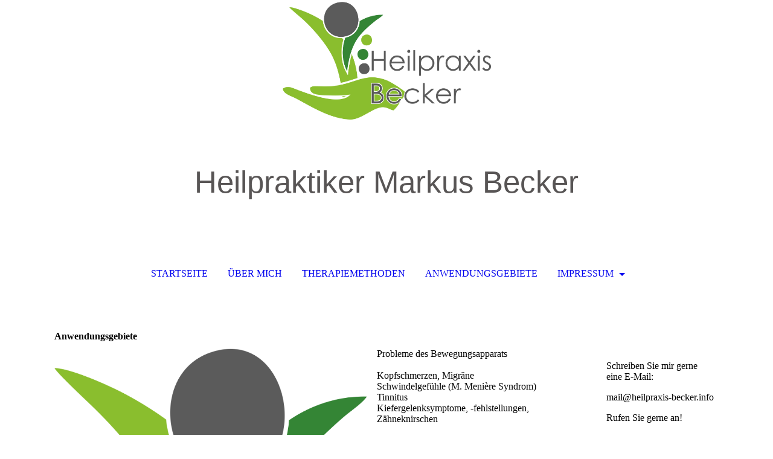

--- FILE ---
content_type: text/html; charset=utf-8
request_url: https://heilpraxis-becker.info/Anwendungsgebiete/
body_size: 26006
content:
<!DOCTYPE html><html><head><meta http-equiv="Content-Type" content="text/html; charset=UTF-8"><title>Heilpraxis Becker - Anwendungsgebiete</title><meta name="description" content="Platz für Ihren Slogan"><meta name="keywords" content="Gesundheitswesen Heilpraxis Bowtech Ernährungsberatung Gesprächstherapie Systemische Therapie Homöopathie"><link href="http://59815302.swh.strato-hosting.eu/Anwendungsgebiete/" rel="canonical"><meta content="Heilpraxis Becker - Anwendungsgebiete" property="og:title"><meta content="website" property="og:type"><meta content="http://59815302.swh.strato-hosting.eu/Anwendungsgebiete/" property="og:url"><script>
              window.beng = window.beng || {};
              window.beng.env = {
                language: "en",
                country: "US",
                mode: "deploy",
                context: "page",
                pageId: "000003258681",
                pageLanguage: "en",
                skeletonId: "",
                scope: "1824267",
                isProtected: false,
                navigationText: "Anwendungsgebiete",
                instance: "1",
                common_prefix: "https://strato-editor.com",
                design_common: "https://strato-editor.com/beng/designs/",
                design_template: "sys/cm_dh_072",
                path_design: "https://strato-editor.com/beng/designs/data/sys/cm_dh_072/",
                path_res: "https://strato-editor.com/res/",
                path_bengres: "https://strato-editor.com/beng/res/",
                masterDomain: "",
                preferredDomain: "",
                preprocessHostingUri: function(uri) {
                  
                    return uri || "";
                  
                },
                hideEmptyAreas: true
              };
            </script><script xmlns="http://www.w3.org/1999/xhtml" src="https://strato-editor.com/cm4all-beng-proxy/beng-proxy.js"></script><link xmlns="http://www.w3.org/1999/xhtml" rel="stylesheet" href="https://strato-editor.com/.cm4all/e/static/3rdparty/font-awesome/css/font-awesome.min.css"></link><link rel="stylesheet" type="text/css" href="https://strato-editor.com/.cm4all/res/static/libcm4all-js-widget/3.89.7/css/widget-runtime.css" />
<link rel="stylesheet" type="text/css" href="https://strato-editor.com/.cm4all/res/static/beng-editor/5.3.138/css/deploy.css" />
<link rel="stylesheet" type="text/css" href="https://strato-editor.com/.cm4all/res/static/libcm4all-js-widget/3.89.7/css/slideshow-common.css" />
<script src="https://strato-editor.com/.cm4all/res/static/jquery-1.7/jquery.js"></script><script src="https://strato-editor.com/.cm4all/res/static/prototype-1.7.3/prototype.js"></script><script src="https://strato-editor.com/.cm4all/res/static/jslib/1.4.1/js/legacy.js"></script><script src="https://strato-editor.com/.cm4all/res/static/libcm4all-js-widget/3.89.7/js/widget-runtime.js"></script>
<script src="https://strato-editor.com/.cm4all/res/static/libcm4all-js-widget/3.89.7/js/slideshow-common.js"></script>
<script src="https://strato-editor.com/.cm4all/res/static/beng-editor/5.3.138/js/deploy.js"></script>
<script type="text/javascript" src="https://strato-editor.com/.cm4all/uro/assets/js/uro-min.js"></script><meta name="viewport" content="width=device-width, initial-scale=1"><link rel="stylesheet" type="text/css" href="https://strato-editor.com/.cm4all/designs/static/sys/cm_dh_072/1767916836.454291/css/main.css"><link rel="stylesheet" type="text/css" href="https://strato-editor.com/.cm4all/designs/static/sys/cm_dh_072/1767916836.454291/css/responsive.css"><link rel="stylesheet" type="text/css" href="https://strato-editor.com/.cm4all/designs/static/sys/cm_dh_072/1767916836.454291/css/cm-templates-global-style.css"><script type="text/javascript" language="javascript" src="https://strato-editor.com/.cm4all/designs/static/sys/cm_dh_072/1767916836.454291/js/fix_sidebar.js"></script><script type="text/javascript" language="javascript" src="https://strato-editor.com/.cm4all/designs/static/sys/cm_dh_072/1767916836.454291/js/effects.js"></script><script type="text/javascript" language="javascript" src="https://strato-editor.com/.cm4all/designs/static/sys/cm_dh_072/1767916836.454291/js/cm-templates-global-script.js"></script><!--$Id: template.xsl 1832 2012-03-01 10:37:09Z dominikh $--><link href="/.cm4all/handler.php/vars.css?v=20230516144441" type="text/css" rel="stylesheet"><style type="text/css">.cm-logo {background-image: url("/.cm4all/uproc.php/0/.logo%20trans.png/picture-1200?_=16afa28c6e0");
        background-position: 50% 50%;
background-size: 30% auto;
background-repeat: no-repeat;
      }</style><script type="text/javascript">window.cmLogoWidgetId = "STRATP_cm4all_com_widgets_Logo_21989933";
            window.cmLogoGetCommonWidget = function (){
                return new cm4all.Common.Widget({
            base    : "/Anwendungsgebiete/index.php/",
            session : "",
            frame   : "",
            path    : "STRATP_cm4all_com_widgets_Logo_21989933"
        })
            };
            window.logoConfiguration = {
                "cm-logo-x" : "50%",
        "cm-logo-y" : "50%",
        "cm-logo-v" : "2.0",
        "cm-logo-w" : "30%",
        "cm-logo-h" : "auto",
        "cm-logo-di" : "sys/cm_dh_072",
        "cm-logo-u" : "uro-service://",
        "cm-logo-k" : "%7B%22ticket%22%3A%225cec12a16e3a278a10c402ab%22%2C%22serviceId%22%3A%220%22%2C%22path%22%3A%22%2F%22%2C%22name%22%3A%22logo%20trans.png%22%2C%22type%22%3A%22image%2Fpng%22%2C%22start%22%3A%2216afa28c6e0%22%2C%22size%22%3A168757%7D",
        "cm-logo-bc" : "",
        "cm-logo-ln" : "/Startseite/index.php/",
        "cm-logo-ln$" : "home",
        "cm-logo-hi" : false
        ,
        _logoBaseUrl : "uro-service:\/\/",
        _logoPath : "%7B%22ticket%22%3A%225cec12a16e3a278a10c402ab%22%2C%22serviceId%22%3A%220%22%2C%22path%22%3A%22%2F%22%2C%22name%22%3A%22logo%20trans.png%22%2C%22type%22%3A%22image%2Fpng%22%2C%22start%22%3A%2216afa28c6e0%22%2C%22size%22%3A168757%7D"
        };
            jQuery(document).ready(function() {
                var href = (beng.env.mode == "deploy" ? "/" : "/Startseite/index.php/");
                jQuery(".cm-logo").wrap("<a style='text-decoration: none;' href='" + href + "'></a>");
            });
            
          jQuery(document).ready(function() {
            var logoElement = jQuery(".cm-logo");
            logoElement.attr("role", "img");
            logoElement.attr("tabindex", "0");
            logoElement.attr("aria-label", "logo");
          });
        </script><link rel="icon" href="data:;base64,iVBORw0KGgo="/><style id="cm_table_styles"></style><style id="cm_background_queries"></style></head><body ondrop="return false;" class=" device-desktop cm-deploy cm-deploy-342 cm-deploy-4x"><div class="cm-background" data-cm-qa-bg="image"></div><div class="cm-background-video" data-cm-qa-bg="video"></div><div class="cm-background-effects" data-cm-qa-bg="effect"></div><div class="cm-templates-container"><div class="cm-kv-0" id="keyvisual"></div><header class="head_wrapper blur"><div class="wrapper_empty cm_can_be_empty"><div class="logo_wrapper cm-templates-logo-wrapper cm_can_be_empty"><div class="cm-logo cm_can_be_empty" id="logo"> </div></div><hr class="trennlinie line_logo small"><div class="title_wrapper cm_can_be_empty" id="title_wrapper"><div class="title cm_can_be_empty cm-templates-heading__title" id="title" style=""><span style="font-family: Helvetica, sans-serif; background-color: transparent; color: #585555;">Heilpraktiker Markus Becker</span></div><div class="subtitle cm_can_be_empty cm-templates-heading__subtitle" id="subtitle" style=""> </div></div></div><hr class="trennlinie medium line_title"><nav class="navigation_wrapper cm-templates-navigation--main" id="cm_navigation"><a href="javascript:void(0);" class="toggle_navigation btn" onclick="jQuery('#cm_navigation').toggleClass('open_navigation');"><i class="icon-th" id="asdf"></i></a><ul id="cm_mainnavigation"><li id="cm_navigation_pid_3258492"><a title="Startseite" href="/Startseite/" class="cm_anchor">Startseite</a></li><li id="cm_navigation_pid_3258491"><a title="Über mich" href="/Ueber-mich/" class="cm_anchor">Über mich</a></li><li id="cm_navigation_pid_3258490"><a title="Therapiemethoden" href="/Therapiemethoden/" class="cm_anchor">Therapiemethoden</a></li><li id="cm_navigation_pid_3258681" class="cm_current"><a title="Anwendungsgebiete" href="/Anwendungsgebiete/" class="cm_anchor">Anwendungsgebiete</a></li><li id="cm_navigation_pid_3258683" class="cm_has_subnavigation"><a title="Impressum " href="/Impressum/" class="cm_anchor">Impressum </a><ul class="cm_subnavigation" id="cm_subnavigation_pid_3258683"><li id="cm_navigation_pid_3258811"><a title="Datenschutz" href="/Impressum/Datenschutz/" class="cm_anchor">Datenschutz</a></li></ul></li></ul></nav></header><hr class="trennlinie big nose"><div class="content_wrapper cm-template-content shadow"><div class="main_wrapper"><main class="content_main_dho cm-template-content__main cm-templates-text" data-cm-hintable="yes"><h1>Anwendungsgebiete</h1><div class="clearFloating" style="clear:both;height: 0px; width: auto;"></div><div id="widgetcontainer_STRATP_cm4all_com_widgets_UroPhoto_22108445" class="cm_widget cm4all_com_widgets_UroPhoto cm_widget_float_left" style="width:60.9%; max-width:100%; "><div class="cm_widget_anchor"><a name="STRATP_cm4all_com_widgets_UroPhoto_22108445" id="widgetanchor_STRATP_cm4all_com_widgets_UroPhoto_22108445"><!--cm4all.com.widgets.UroPhoto--></a></div><div xmlns="http://www.w3.org/1999/xhtml" data-uro-type="" style="width:100%;height:100%;" id="uroPhotoOuterSTRATP_cm4all_com_widgets_UroPhoto_22108445">            <picture><source srcset="/.cm4all/uproc.php/0/.Logo_2.png/picture-1600?_=16b23471348 1x, /.cm4all/uproc.php/0/.Logo_2.png/picture-2600?_=16b23471348 2x" media="(min-width:800px)"><source srcset="/.cm4all/uproc.php/0/.Logo_2.png/picture-1200?_=16b23471348 1x, /.cm4all/uproc.php/0/.Logo_2.png/picture-1600?_=16b23471348 2x" media="(min-width:600px)"><source srcset="/.cm4all/uproc.php/0/.Logo_2.png/picture-800?_=16b23471348 1x, /.cm4all/uproc.php/0/.Logo_2.png/picture-1200?_=16b23471348 2x" media="(min-width:400px)"><source srcset="/.cm4all/uproc.php/0/.Logo_2.png/picture-400?_=16b23471348 1x, /.cm4all/uproc.php/0/.Logo_2.png/picture-800?_=16b23471348 2x" media="(min-width:200px)"><source srcset="/.cm4all/uproc.php/0/.Logo_2.png/picture-200?_=16b23471348 1x, /.cm4all/uproc.php/0/.Logo_2.png/picture-400?_=16b23471348 2x" media="(min-width:100px)"><img src="/.cm4all/uproc.php/0/.Logo_2.png/picture-200?_=16b23471348" data-uro-original="/.cm4all/uproc.php/0/Logo_2.png?_=16b23471348" onerror="uroGlobal().util.error(this, '', 'uro-widget')" alt="" style="width:100%;" title="" loading="lazy"></picture>
<script type="text/javascript">
                (function() {
                    var wiid = 'STRATP_cm4all_com_widgets_UroPhoto_22108445';
                    
                    var src = jQuery("#uroPhotoOuter" + wiid + " img").attr("data-uro-original");
                    jQuery("<img/>").attr("src", src).load(function() {
                        /* see 10568/10534 */
                        jQuery("[id$='"+wiid+"']").css({"max-width":this.width});
                    });
                    
                }());
            </script><span></span></div></div><p>Probleme des Bewegungsapparats <br><br><span style="font-size: 16px;">Kopfschmerzen, Migräne<br>Schwindelgefühle (M. Menière Syndrom)<br>Tinnitus<br>Kiefergelenksymptome, -fehlstellungen, Zähneknirschen<br><br>Obere Atemwegsprobleme <br>Erkältung, Husten, Sinusitis <br>Allergien, Heuschnupfen<br><br>Schmerzen und Verspannungen im oberen Rückenbereich und in der Schulterpartie („Frozen Shoulder“) <br><br>Carpal-Tunnel-Syndrom<br>Tennisarm (laterale Epicondylitis)<br>Golferarm (mediale Epicondylitis)</span><br><span style="font-size: 16px;"><br>Magen-Darm-Symptomatiken (Verdauungsbeschwerden, Blähungen, Übelkeit, Koliken) <br><br>Leber-/ Gallenblasenprobleme<br>Harnwegsinfektionen, Nieren-/ Blasenprobleme<br><br>Ischiasschmerzen<br><br>Ödeme im Allgemeinen<br>Lymphstauungen<br>Periphere Durchblutungsstörungen<br><br>Knieprobleme<br>Arthritis<br>Fersensporn<br>Plantarfasciitis<br>Hallux Valgus<br>Hammerzehe<br><br><br>Depressionen („Burnout“) <br>Schlafprobleme<br>Entspannung<br>Stressabbau<br>Ängste<br>Anpassungsstörungen<br>Paarberatung</span></p><p><br></p><p><span style="font-size: 16px;">Hautsymptome (Milchschorf, Psoriasis, Neurodermitis, Seborrhoe)<br>Schmerzen u. Stauungen während der Schwangerschaft<br>Babys/ Kleinkinder: Babykoliken, dermatologische Befunde wie Windeldermatitis, Milchschorf, Neurodermitis</span></p><p><br></p><div id="cm_bottom_clearer" style="clear: both;" contenteditable="false"></div></main><div class="sidebar_wrapper cm-templates-sidebar-wrapper cm_can_be_empty"><aside class="sidebar cm_can_be_empty" id="widgetbar_site_1" data-cm-hintable="yes"><p><br></p><p>Schreiben Sie mir gerne eine E-Mail:</p><p>mail@heilpraxis-becker.info</p></aside><aside class="sidebar cm_can_be_empty" id="widgetbar_page_1" data-cm-hintable="yes"><p>Rufen Sie gerne an!</p><p>04323 98 38 18 6 </p><p> </p></aside><aside class="sidebar cm_can_be_empty" id="widgetbar_page_2" data-cm-hintable="yes"><p><span style="color: rgb(138, 190, 46);">Sie finden mich im </span></p><p><span style="color: rgb(138, 190, 46);">Schwedenring 25</span></p><p><span style="color: rgb(138, 190, 46);">24619 Bornhöved </span></p></aside><aside class="sidebar cm_can_be_empty" id="widgetbar_site_2" data-cm-hintable="yes"><p> </p><p> </p></aside></div></div></div><div class="scroll_container blur"><a href="javascript:void(0);" class="scrollup" onclick="goToByScroll('.cm-templates-container');"><i class="fa fa-angle-up"></i></a><br><br></div><footer class="cm-templates-footer footer_wrapper blur cm_can_be_empty" id="footer" data-cm-hintable="yes"> </footer><hr class="trennlinie big line_bottom"><div class="placeholder place_bottom"></div><nav class="navigation_wrapper fixednav blur" id="navigation"><a href="javascript:void(0);" class="toggle_navigation btn" onclick="jQuery('#navigation').toggleClass('open_navigation');"><i class="fa fa-th"></i></a><ul id="mobile_cm_mainnavigation"><li id="mobile_cm_navigation_pid_3258492"><a title="Startseite" href="/Startseite/" class="cm_anchor">Startseite</a></li><li id="mobile_cm_navigation_pid_3258491"><a title="Über mich" href="/Ueber-mich/" class="cm_anchor">Über mich</a></li><li id="mobile_cm_navigation_pid_3258490"><a title="Therapiemethoden" href="/Therapiemethoden/" class="cm_anchor">Therapiemethoden</a></li><li id="mobile_cm_navigation_pid_3258681" class="cm_current"><a title="Anwendungsgebiete" href="/Anwendungsgebiete/" class="cm_anchor">Anwendungsgebiete</a></li><li id="mobile_cm_navigation_pid_3258683" class="cm_has_subnavigation"><a title="Impressum " href="/Impressum/" class="cm_anchor">Impressum </a><ul class="cm_subnavigation" id="mobile_cm_subnavigation_pid_3258683"><li id="mobile_cm_navigation_pid_3258811"><a title="Datenschutz" href="/Impressum/Datenschutz/" class="cm_anchor">Datenschutz</a></li></ul></li></ul><hr class="trennlinie big nose"></nav></div><div class="cm_widget_anchor"><a name="STRATP_cm4all_com_widgets_CookiePolicy_21989934" id="widgetanchor_STRATP_cm4all_com_widgets_CookiePolicy_21989934"><!--cm4all.com.widgets.CookiePolicy--></a></div><div style="display:none" class="cm-wp-container cm4all-cookie-policy-placeholder-template"><div class="cm-wp-header"><h4 class="cm-wp-header__headline">Externe Inhalte</h4><p class="cm-wp-header__text">Die an dieser Stelle vorgesehenen Inhalte können aufgrund Ihrer aktuellen <a class="cm-wp-header__link" href="#" onclick="openCookieSettings();return false;">Cookie-Einstellungen</a> nicht angezeigt werden.</p></div><div class="cm-wp-content"><div class="cm-wp-content__control"><label aria-checked="false" role="switch" tabindex="0" class="cm-wp-content-switcher"><input tabindex="-1" type="checkbox" class="cm-wp-content-switcher__checkbox" /><span class="cm-wp-content-switcher__label">Drittanbieter-Inhalte</span></label></div><p class="cm-wp-content__text">Diese Webseite bietet möglicherweise Inhalte oder Funktionalitäten an, die von Drittanbietern eigenverantwortlich zur Verfügung gestellt werden. Diese Drittanbieter können eigene Cookies setzen, z.B. um die Nutzeraktivität zu verfolgen oder ihre Angebote zu personalisieren und zu optimieren.</p></div></div><div aria-labelledby="cookieSettingsDialogTitle" role="dialog" style="position: fixed;" class="cm-cookie-container cm-hidden" id="cookieSettingsDialog"><div class="cm-cookie-header"><h4 id="cookieSettingsDialogTitle" class="cm-cookie-header__headline">Cookie-Einstellungen</h4><div autofocus="autofocus" tabindex="0" role="button" class="cm-cookie-header__close-button" title="Schließen"></div></div><div aria-describedby="cookieSettingsDialogContent" class="cm-cookie-content"><p id="cookieSettingsDialogContent" class="cm-cookie-content__text">Diese Webseite verwendet Cookies, um Besuchern ein optimales Nutzererlebnis zu bieten. Bestimmte Inhalte von Drittanbietern werden nur angezeigt, wenn die entsprechende Option aktiviert ist. Die Datenverarbeitung kann dann auch in einem Drittland erfolgen. Weitere Informationen hierzu in der Datenschutzerklärung.</p><div class="cm-cookie-content__controls"><div class="cm-cookie-controls-container"><div class="cm-cookie-controls cm-cookie-controls--essential"><div class="cm-cookie-flex-wrapper"><label aria-details="cookieSettingsEssentialDetails" aria-labelledby="cookieSettingsEssentialLabel" aria-checked="true" role="switch" tabindex="0" class="cm-cookie-switch-wrapper"><input tabindex="-1" id="cookieSettingsEssential" type="checkbox" disabled="disabled" checked="checked" /><span></span></label><div class="cm-cookie-expand-wrapper"><span id="cookieSettingsEssentialLabel">Technisch notwendige</span><div tabindex="0" aria-controls="cookieSettingsEssentialDetails" aria-expanded="false" role="button" class="cm-cookie-content-expansion-button" title="Erweitern / Zuklappen"></div></div></div><div class="cm-cookie-content-expansion-text" id="cookieSettingsEssentialDetails">Diese Cookies sind zum Betrieb der Webseite notwendig, z.B. zum Schutz vor Hackerangriffen und zur Gewährleistung eines konsistenten und der Nachfrage angepassten Erscheinungsbilds der Seite.</div></div><div class="cm-cookie-controls cm-cookie-controls--statistic"><div class="cm-cookie-flex-wrapper"><label aria-details="cookieSettingsStatisticsDetails" aria-labelledby="cookieSettingsStatisticsLabel" aria-checked="false" role="switch" tabindex="0" class="cm-cookie-switch-wrapper"><input tabindex="-1" id="cookieSettingsStatistics" type="checkbox" /><span></span></label><div class="cm-cookie-expand-wrapper"><span id="cookieSettingsStatisticsLabel">Analytische</span><div tabindex="0" aria-controls="cookieSettingsStatisticsDetails" aria-expanded="false" role="button" class="cm-cookie-content-expansion-button" title="Erweitern / Zuklappen"></div></div></div><div class="cm-cookie-content-expansion-text" id="cookieSettingsStatisticsDetails">Diese Cookies werden verwendet, um das Nutzererlebnis weiter zu optimieren. Hierunter fallen auch Statistiken, die dem Webseitenbetreiber von Drittanbietern zur Verfügung gestellt werden, sowie die Ausspielung von personalisierter Werbung durch die Nachverfolgung der Nutzeraktivität über verschiedene Webseiten.</div></div><div class="cm-cookie-controls cm-cookie-controls--third-party"><div class="cm-cookie-flex-wrapper"><label aria-details="cookieSettingsThirdpartyDetails" aria-labelledby="cookieSettingsThirdpartyLabel" aria-checked="false" role="switch" tabindex="0" class="cm-cookie-switch-wrapper"><input tabindex="-1" id="cookieSettingsThirdparty" type="checkbox" /><span></span></label><div class="cm-cookie-expand-wrapper"><span id="cookieSettingsThirdpartyLabel">Drittanbieter-Inhalte</span><div tabindex="0" aria-controls="cookieSettingsThirdpartyDetails" aria-expanded="false" role="button" class="cm-cookie-content-expansion-button" title="Erweitern / Zuklappen"></div></div></div><div class="cm-cookie-content-expansion-text" id="cookieSettingsThirdpartyDetails">Diese Webseite bietet möglicherweise Inhalte oder Funktionalitäten an, die von Drittanbietern eigenverantwortlich zur Verfügung gestellt werden. Diese Drittanbieter können eigene Cookies setzen, z.B. um die Nutzeraktivität zu verfolgen oder ihre Angebote zu personalisieren und zu optimieren.</div></div></div><div class="cm-cookie-content-button"><div tabindex="0" role="button" onclick="rejectAllCookieTypes(); setTimeout(saveCookieSettings, 400);" class="cm-cookie-button cm-cookie-content-button--reject-all"><span>Ablehnen</span></div><div tabindex="0" role="button" onclick="selectAllCookieTypes(); setTimeout(saveCookieSettings, 400);" class="cm-cookie-button cm-cookie-content-button--accept-all"><span>Alle akzeptieren</span></div><div tabindex="0" role="button" onclick="saveCookieSettings();" class="cm-cookie-button cm-cookie-content-button--save"><span>Speichern</span></div></div></div></div><div class="cm-cookie-footer"><a rel="noreferrer noopener nofollow" target="_blank" href="https://strato-editor.com/.cm4all/s/cookiepolicy?rid=1065480&amp;lc=de_DE" class="cm-cookie-footer__link">Mehr Informationen</a></div></div><script type="text/javascript">
      Common.loadCss("/.cm4all/widgetres.php/cm4all.com.widgets.CookiePolicy/show.css?v=3.3.38");
    </script><script data-tracking="true" data-cookie-settings-enabled="true" src="/.cm4all/widgetres.php/cm4all.com.widgets.CookiePolicy/show.js?v=3.3.38" defer="defer" id="cookieSettingsScript"></script><noscript ><div style="position:absolute;bottom:0;" id="statdiv"><img alt="" height="1" width="1" src="https://strato-editor.com/.cm4all/_pixel.img?site=1886758-qrdkeqF3&amp;page=pid_3258681&amp;path=%2FAnwendungsgebiete%2Findex.php%2F&amp;nt=Anwendungsgebiete"/></div></noscript><script  type="text/javascript">//<![CDATA[
            document.body.insertAdjacentHTML('beforeend', '<div style="position:absolute;bottom:0;" id="statdiv"><img alt="" height="1" width="1" src="https://strato-editor.com/.cm4all/_pixel.img?site=1886758-qrdkeqF3&amp;page=pid_3258681&amp;path=%2FAnwendungsgebiete%2Findex.php%2F&amp;nt=Anwendungsgebiete&amp;domain='+escape(document.location.hostname)+'&amp;ref='+escape(document.referrer)+'"/></div>');
        //]]></script><script type="application/x-cm4all-cookie-consent" data-code=""></script><div xmlns="http://www.w3.org/1999/xhtml" class="cm-smart-access-button"><div class="scaler"><i class="fa fa-th" aria-hidden="true"></i></div></div><div xmlns="http://www.w3.org/1999/xhtml" class="cm-smart-access-menu num-buttons-2"><div class="protector"></div><div class="tiles"><a href="mailto:mail@heilpraxis-becker.info" target=""><div class="tile mail"><div class="icon"><i class="fa fa-mail" aria-hidden="true"></i></div><div class="title">E-Mail</div></div></a><a href="tel:043239838186" target=""><div class="tile call"><div class="icon"><i class="fa fa-call" aria-hidden="true"></i></div><div class="title">Anruf</div></div></a></div></div><div style="display: none;" id="keyvisualWidgetVideosContainer"></div><style type="text/css"></style><style type="text/css">
			#keyvisual {
				overflow: hidden;
			}
			.kv-video-wrapper {
				width: 100%;
				height: 100%;
				position: relative;
			}
			</style><script type="text/javascript">
				jQuery(document).ready(function() {
					function moveTempVideos(slideshow, isEditorMode) {
						var videosContainer = document.getElementById('keyvisualWidgetVideosContainer');
						if (videosContainer) {
							while (videosContainer.firstChild) {
								var div = videosContainer.firstChild;
								var divPosition = div.className.substring('cm-kv-0-tempvideo-'.length);
								if (isEditorMode && parseInt(divPosition) > 1) {
									break;
								}
								videosContainer.removeChild(div);
								if (div.nodeType == Node.ELEMENT_NODE) {
									var pos = '';
									if (slideshow) {
										pos = '-' + divPosition;
									}
									var kv = document.querySelector('.cm-kv-0' + pos);
									if (kv) {
										if (!slideshow) {
											var wrapperDiv = document.createElement("div"); 
											wrapperDiv.setAttribute("class", "kv-video-wrapper");
											kv.insertBefore(wrapperDiv, kv.firstChild);
											kv = wrapperDiv;
										}
										while (div.firstChild) {
											kv.appendChild(div.firstChild);
										}
										if (!slideshow) {
											break;
										}
									}
								}
							}
						}
					}

					function kvClickAction(mode, href) {
						if (mode == 'internal') {
							if (!window.top.syntony || !/_home$/.test(window.top.syntony.bifmState)) {
								window.location.href = href;
							}
						} else if (mode == 'external') {
							var a = document.createElement('a');
							a.href = href;
							a.target = '_blank';
							a.rel = 'noreferrer noopener';
							a.click();
						}
					}

					var keyvisualElement = jQuery("[cm_type=keyvisual]");
					if(keyvisualElement.length == 0){
						keyvisualElement = jQuery("#keyvisual");
					}
					if(keyvisualElement.length == 0){
						keyvisualElement = jQuery("[class~=cm-kv-0]");
					}
				
					moveTempVideos(false, false);
					var video = document.querySelector('#keyvisual video');
					if (video) {
						video.play();
					}
				
				var containers = document.querySelectorAll("[cm_type=keyvisual], [id=keyvisual], .cm-keyvisual");
				for (var i = 0; i < containers.length; i++) {
					var container = containers[i];
					if (container && window.beng && beng.env && beng.env.hideEmptyAreas) {
						if (beng.env.mode != "edit") {
						container.addClassName("cm_empty");
						} else {
						container.addClassName("cm_empty_editor");
						}
					}
				}
				
			});
		</script></body></html>
